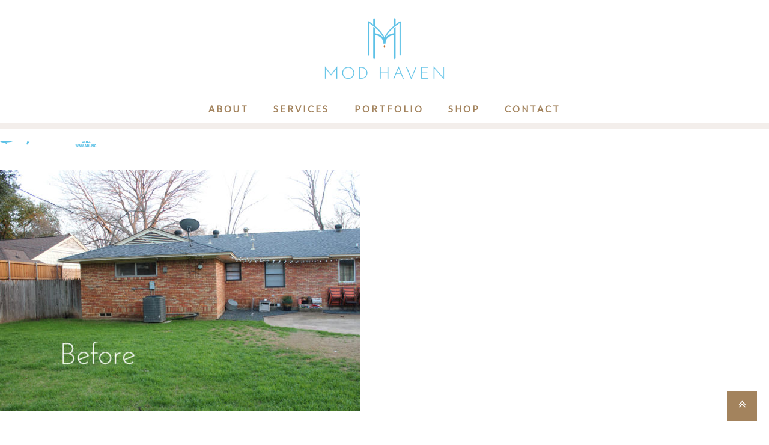

--- FILE ---
content_type: text/html; charset=UTF-8
request_url: https://modhaven.com/outdoor-living-backyard-makeover/before-1/
body_size: 11956
content:
<!DOCTYPE html>
<html lang="en-US">
<head >
<meta charset="UTF-8" />
<meta name="viewport" content="width=device-width, initial-scale=1" />
<meta name='robots' content='index, follow, max-image-preview:large, max-snippet:-1, max-video-preview:-1' />

	<!-- This site is optimized with the Yoast SEO plugin v26.8 - https://yoast.com/product/yoast-seo-wordpress/ -->
	<title>Before-1 - Mod Haven</title>
	<link rel="canonical" href="https://modhaven.com/outdoor-living-backyard-makeover/before-1/" />
	<meta property="og:locale" content="en_US" />
	<meta property="og:type" content="article" />
	<meta property="og:title" content="Before-1 - Mod Haven" />
	<meta property="og:url" content="https://modhaven.com/outdoor-living-backyard-makeover/before-1/" />
	<meta property="og:site_name" content="Mod Haven" />
	<meta property="og:image" content="https://modhaven.com/outdoor-living-backyard-makeover/before-1" />
	<meta property="og:image:width" content="1000" />
	<meta property="og:image:height" content="667" />
	<meta property="og:image:type" content="image/jpeg" />
	<meta name="twitter:card" content="summary_large_image" />
	<script type="application/ld+json" class="yoast-schema-graph">{"@context":"https://schema.org","@graph":[{"@type":"WebPage","@id":"https://modhaven.com/outdoor-living-backyard-makeover/before-1/","url":"https://modhaven.com/outdoor-living-backyard-makeover/before-1/","name":"Before-1 - Mod Haven","isPartOf":{"@id":"https://modhaven.com/#website"},"primaryImageOfPage":{"@id":"https://modhaven.com/outdoor-living-backyard-makeover/before-1/#primaryimage"},"image":{"@id":"https://modhaven.com/outdoor-living-backyard-makeover/before-1/#primaryimage"},"thumbnailUrl":"https://modhaven.com/wp-content/uploads/2020/02/Before-1.jpg","datePublished":"2020-02-22T18:50:35+00:00","breadcrumb":{"@id":"https://modhaven.com/outdoor-living-backyard-makeover/before-1/#breadcrumb"},"inLanguage":"en-US","potentialAction":[{"@type":"ReadAction","target":["https://modhaven.com/outdoor-living-backyard-makeover/before-1/"]}]},{"@type":"ImageObject","inLanguage":"en-US","@id":"https://modhaven.com/outdoor-living-backyard-makeover/before-1/#primaryimage","url":"https://modhaven.com/wp-content/uploads/2020/02/Before-1.jpg","contentUrl":"https://modhaven.com/wp-content/uploads/2020/02/Before-1.jpg","width":1000,"height":667},{"@type":"BreadcrumbList","@id":"https://modhaven.com/outdoor-living-backyard-makeover/before-1/#breadcrumb","itemListElement":[{"@type":"ListItem","position":1,"name":"Home","item":"https://modhaven.com/"},{"@type":"ListItem","position":2,"name":"Outdoor Living Backyard Makeover","item":"https://modhaven.com/outdoor-living-backyard-makeover/"},{"@type":"ListItem","position":3,"name":"Before-1"}]},{"@type":"WebSite","@id":"https://modhaven.com/#website","url":"https://modhaven.com/","name":"Mod Haven","description":"Default Wordpress","potentialAction":[{"@type":"SearchAction","target":{"@type":"EntryPoint","urlTemplate":"https://modhaven.com/?s={search_term_string}"},"query-input":{"@type":"PropertyValueSpecification","valueRequired":true,"valueName":"search_term_string"}}],"inLanguage":"en-US"}]}</script>
	<!-- / Yoast SEO plugin. -->


<link rel="alternate" type="application/rss+xml" title="Mod Haven &raquo; Feed" href="https://modhaven.com/feed/" />
<link rel="alternate" title="oEmbed (JSON)" type="application/json+oembed" href="https://modhaven.com/wp-json/oembed/1.0/embed?url=https%3A%2F%2Fmodhaven.com%2Foutdoor-living-backyard-makeover%2Fbefore-1%2F" />
<link rel="alternate" title="oEmbed (XML)" type="text/xml+oembed" href="https://modhaven.com/wp-json/oembed/1.0/embed?url=https%3A%2F%2Fmodhaven.com%2Foutdoor-living-backyard-makeover%2Fbefore-1%2F&#038;format=xml" />
<style id='wp-img-auto-sizes-contain-inline-css' type='text/css'>
img:is([sizes=auto i],[sizes^="auto," i]){contain-intrinsic-size:3000px 1500px}
/*# sourceURL=wp-img-auto-sizes-contain-inline-css */
</style>
<link rel='stylesheet' id='sbi_styles-css' href='https://modhaven.com/wp-content/plugins/instagram-feed/css/sbi-styles.min.css?ver=6.10.0' type='text/css' media='all' />
<link rel='stylesheet' id='genisis-child-theme-css' href='https://modhaven.com/wp-content/themes/doodledog/style.css?ver=1.0.0' type='text/css' media='all' />
<style id='wp-emoji-styles-inline-css' type='text/css'>

	img.wp-smiley, img.emoji {
		display: inline !important;
		border: none !important;
		box-shadow: none !important;
		height: 1em !important;
		width: 1em !important;
		margin: 0 0.07em !important;
		vertical-align: -0.1em !important;
		background: none !important;
		padding: 0 !important;
	}
/*# sourceURL=wp-emoji-styles-inline-css */
</style>
<style id='wp-block-library-inline-css' type='text/css'>
:root{--wp-block-synced-color:#7a00df;--wp-block-synced-color--rgb:122,0,223;--wp-bound-block-color:var(--wp-block-synced-color);--wp-editor-canvas-background:#ddd;--wp-admin-theme-color:#007cba;--wp-admin-theme-color--rgb:0,124,186;--wp-admin-theme-color-darker-10:#006ba1;--wp-admin-theme-color-darker-10--rgb:0,107,160.5;--wp-admin-theme-color-darker-20:#005a87;--wp-admin-theme-color-darker-20--rgb:0,90,135;--wp-admin-border-width-focus:2px}@media (min-resolution:192dpi){:root{--wp-admin-border-width-focus:1.5px}}.wp-element-button{cursor:pointer}:root .has-very-light-gray-background-color{background-color:#eee}:root .has-very-dark-gray-background-color{background-color:#313131}:root .has-very-light-gray-color{color:#eee}:root .has-very-dark-gray-color{color:#313131}:root .has-vivid-green-cyan-to-vivid-cyan-blue-gradient-background{background:linear-gradient(135deg,#00d084,#0693e3)}:root .has-purple-crush-gradient-background{background:linear-gradient(135deg,#34e2e4,#4721fb 50%,#ab1dfe)}:root .has-hazy-dawn-gradient-background{background:linear-gradient(135deg,#faaca8,#dad0ec)}:root .has-subdued-olive-gradient-background{background:linear-gradient(135deg,#fafae1,#67a671)}:root .has-atomic-cream-gradient-background{background:linear-gradient(135deg,#fdd79a,#004a59)}:root .has-nightshade-gradient-background{background:linear-gradient(135deg,#330968,#31cdcf)}:root .has-midnight-gradient-background{background:linear-gradient(135deg,#020381,#2874fc)}:root{--wp--preset--font-size--normal:16px;--wp--preset--font-size--huge:42px}.has-regular-font-size{font-size:1em}.has-larger-font-size{font-size:2.625em}.has-normal-font-size{font-size:var(--wp--preset--font-size--normal)}.has-huge-font-size{font-size:var(--wp--preset--font-size--huge)}.has-text-align-center{text-align:center}.has-text-align-left{text-align:left}.has-text-align-right{text-align:right}.has-fit-text{white-space:nowrap!important}#end-resizable-editor-section{display:none}.aligncenter{clear:both}.items-justified-left{justify-content:flex-start}.items-justified-center{justify-content:center}.items-justified-right{justify-content:flex-end}.items-justified-space-between{justify-content:space-between}.screen-reader-text{border:0;clip-path:inset(50%);height:1px;margin:-1px;overflow:hidden;padding:0;position:absolute;width:1px;word-wrap:normal!important}.screen-reader-text:focus{background-color:#ddd;clip-path:none;color:#444;display:block;font-size:1em;height:auto;left:5px;line-height:normal;padding:15px 23px 14px;text-decoration:none;top:5px;width:auto;z-index:100000}html :where(.has-border-color){border-style:solid}html :where([style*=border-top-color]){border-top-style:solid}html :where([style*=border-right-color]){border-right-style:solid}html :where([style*=border-bottom-color]){border-bottom-style:solid}html :where([style*=border-left-color]){border-left-style:solid}html :where([style*=border-width]){border-style:solid}html :where([style*=border-top-width]){border-top-style:solid}html :where([style*=border-right-width]){border-right-style:solid}html :where([style*=border-bottom-width]){border-bottom-style:solid}html :where([style*=border-left-width]){border-left-style:solid}html :where(img[class*=wp-image-]){height:auto;max-width:100%}:where(figure){margin:0 0 1em}html :where(.is-position-sticky){--wp-admin--admin-bar--position-offset:var(--wp-admin--admin-bar--height,0px)}@media screen and (max-width:600px){html :where(.is-position-sticky){--wp-admin--admin-bar--position-offset:0px}}

/*# sourceURL=wp-block-library-inline-css */
</style><link rel='stylesheet' id='wc-blocks-style-css' href='https://modhaven.com/wp-content/plugins/woocommerce/assets/client/blocks/wc-blocks.css?ver=wc-10.4.3' type='text/css' media='all' />
<style id='global-styles-inline-css' type='text/css'>
:root{--wp--preset--aspect-ratio--square: 1;--wp--preset--aspect-ratio--4-3: 4/3;--wp--preset--aspect-ratio--3-4: 3/4;--wp--preset--aspect-ratio--3-2: 3/2;--wp--preset--aspect-ratio--2-3: 2/3;--wp--preset--aspect-ratio--16-9: 16/9;--wp--preset--aspect-ratio--9-16: 9/16;--wp--preset--color--black: #000000;--wp--preset--color--cyan-bluish-gray: #abb8c3;--wp--preset--color--white: #ffffff;--wp--preset--color--pale-pink: #f78da7;--wp--preset--color--vivid-red: #cf2e2e;--wp--preset--color--luminous-vivid-orange: #ff6900;--wp--preset--color--luminous-vivid-amber: #fcb900;--wp--preset--color--light-green-cyan: #7bdcb5;--wp--preset--color--vivid-green-cyan: #00d084;--wp--preset--color--pale-cyan-blue: #8ed1fc;--wp--preset--color--vivid-cyan-blue: #0693e3;--wp--preset--color--vivid-purple: #9b51e0;--wp--preset--gradient--vivid-cyan-blue-to-vivid-purple: linear-gradient(135deg,rgb(6,147,227) 0%,rgb(155,81,224) 100%);--wp--preset--gradient--light-green-cyan-to-vivid-green-cyan: linear-gradient(135deg,rgb(122,220,180) 0%,rgb(0,208,130) 100%);--wp--preset--gradient--luminous-vivid-amber-to-luminous-vivid-orange: linear-gradient(135deg,rgb(252,185,0) 0%,rgb(255,105,0) 100%);--wp--preset--gradient--luminous-vivid-orange-to-vivid-red: linear-gradient(135deg,rgb(255,105,0) 0%,rgb(207,46,46) 100%);--wp--preset--gradient--very-light-gray-to-cyan-bluish-gray: linear-gradient(135deg,rgb(238,238,238) 0%,rgb(169,184,195) 100%);--wp--preset--gradient--cool-to-warm-spectrum: linear-gradient(135deg,rgb(74,234,220) 0%,rgb(151,120,209) 20%,rgb(207,42,186) 40%,rgb(238,44,130) 60%,rgb(251,105,98) 80%,rgb(254,248,76) 100%);--wp--preset--gradient--blush-light-purple: linear-gradient(135deg,rgb(255,206,236) 0%,rgb(152,150,240) 100%);--wp--preset--gradient--blush-bordeaux: linear-gradient(135deg,rgb(254,205,165) 0%,rgb(254,45,45) 50%,rgb(107,0,62) 100%);--wp--preset--gradient--luminous-dusk: linear-gradient(135deg,rgb(255,203,112) 0%,rgb(199,81,192) 50%,rgb(65,88,208) 100%);--wp--preset--gradient--pale-ocean: linear-gradient(135deg,rgb(255,245,203) 0%,rgb(182,227,212) 50%,rgb(51,167,181) 100%);--wp--preset--gradient--electric-grass: linear-gradient(135deg,rgb(202,248,128) 0%,rgb(113,206,126) 100%);--wp--preset--gradient--midnight: linear-gradient(135deg,rgb(2,3,129) 0%,rgb(40,116,252) 100%);--wp--preset--font-size--small: 13px;--wp--preset--font-size--medium: 20px;--wp--preset--font-size--large: 36px;--wp--preset--font-size--x-large: 42px;--wp--preset--spacing--20: 0.44rem;--wp--preset--spacing--30: 0.67rem;--wp--preset--spacing--40: 1rem;--wp--preset--spacing--50: 1.5rem;--wp--preset--spacing--60: 2.25rem;--wp--preset--spacing--70: 3.38rem;--wp--preset--spacing--80: 5.06rem;--wp--preset--shadow--natural: 6px 6px 9px rgba(0, 0, 0, 0.2);--wp--preset--shadow--deep: 12px 12px 50px rgba(0, 0, 0, 0.4);--wp--preset--shadow--sharp: 6px 6px 0px rgba(0, 0, 0, 0.2);--wp--preset--shadow--outlined: 6px 6px 0px -3px rgb(255, 255, 255), 6px 6px rgb(0, 0, 0);--wp--preset--shadow--crisp: 6px 6px 0px rgb(0, 0, 0);}:where(.is-layout-flex){gap: 0.5em;}:where(.is-layout-grid){gap: 0.5em;}body .is-layout-flex{display: flex;}.is-layout-flex{flex-wrap: wrap;align-items: center;}.is-layout-flex > :is(*, div){margin: 0;}body .is-layout-grid{display: grid;}.is-layout-grid > :is(*, div){margin: 0;}:where(.wp-block-columns.is-layout-flex){gap: 2em;}:where(.wp-block-columns.is-layout-grid){gap: 2em;}:where(.wp-block-post-template.is-layout-flex){gap: 1.25em;}:where(.wp-block-post-template.is-layout-grid){gap: 1.25em;}.has-black-color{color: var(--wp--preset--color--black) !important;}.has-cyan-bluish-gray-color{color: var(--wp--preset--color--cyan-bluish-gray) !important;}.has-white-color{color: var(--wp--preset--color--white) !important;}.has-pale-pink-color{color: var(--wp--preset--color--pale-pink) !important;}.has-vivid-red-color{color: var(--wp--preset--color--vivid-red) !important;}.has-luminous-vivid-orange-color{color: var(--wp--preset--color--luminous-vivid-orange) !important;}.has-luminous-vivid-amber-color{color: var(--wp--preset--color--luminous-vivid-amber) !important;}.has-light-green-cyan-color{color: var(--wp--preset--color--light-green-cyan) !important;}.has-vivid-green-cyan-color{color: var(--wp--preset--color--vivid-green-cyan) !important;}.has-pale-cyan-blue-color{color: var(--wp--preset--color--pale-cyan-blue) !important;}.has-vivid-cyan-blue-color{color: var(--wp--preset--color--vivid-cyan-blue) !important;}.has-vivid-purple-color{color: var(--wp--preset--color--vivid-purple) !important;}.has-black-background-color{background-color: var(--wp--preset--color--black) !important;}.has-cyan-bluish-gray-background-color{background-color: var(--wp--preset--color--cyan-bluish-gray) !important;}.has-white-background-color{background-color: var(--wp--preset--color--white) !important;}.has-pale-pink-background-color{background-color: var(--wp--preset--color--pale-pink) !important;}.has-vivid-red-background-color{background-color: var(--wp--preset--color--vivid-red) !important;}.has-luminous-vivid-orange-background-color{background-color: var(--wp--preset--color--luminous-vivid-orange) !important;}.has-luminous-vivid-amber-background-color{background-color: var(--wp--preset--color--luminous-vivid-amber) !important;}.has-light-green-cyan-background-color{background-color: var(--wp--preset--color--light-green-cyan) !important;}.has-vivid-green-cyan-background-color{background-color: var(--wp--preset--color--vivid-green-cyan) !important;}.has-pale-cyan-blue-background-color{background-color: var(--wp--preset--color--pale-cyan-blue) !important;}.has-vivid-cyan-blue-background-color{background-color: var(--wp--preset--color--vivid-cyan-blue) !important;}.has-vivid-purple-background-color{background-color: var(--wp--preset--color--vivid-purple) !important;}.has-black-border-color{border-color: var(--wp--preset--color--black) !important;}.has-cyan-bluish-gray-border-color{border-color: var(--wp--preset--color--cyan-bluish-gray) !important;}.has-white-border-color{border-color: var(--wp--preset--color--white) !important;}.has-pale-pink-border-color{border-color: var(--wp--preset--color--pale-pink) !important;}.has-vivid-red-border-color{border-color: var(--wp--preset--color--vivid-red) !important;}.has-luminous-vivid-orange-border-color{border-color: var(--wp--preset--color--luminous-vivid-orange) !important;}.has-luminous-vivid-amber-border-color{border-color: var(--wp--preset--color--luminous-vivid-amber) !important;}.has-light-green-cyan-border-color{border-color: var(--wp--preset--color--light-green-cyan) !important;}.has-vivid-green-cyan-border-color{border-color: var(--wp--preset--color--vivid-green-cyan) !important;}.has-pale-cyan-blue-border-color{border-color: var(--wp--preset--color--pale-cyan-blue) !important;}.has-vivid-cyan-blue-border-color{border-color: var(--wp--preset--color--vivid-cyan-blue) !important;}.has-vivid-purple-border-color{border-color: var(--wp--preset--color--vivid-purple) !important;}.has-vivid-cyan-blue-to-vivid-purple-gradient-background{background: var(--wp--preset--gradient--vivid-cyan-blue-to-vivid-purple) !important;}.has-light-green-cyan-to-vivid-green-cyan-gradient-background{background: var(--wp--preset--gradient--light-green-cyan-to-vivid-green-cyan) !important;}.has-luminous-vivid-amber-to-luminous-vivid-orange-gradient-background{background: var(--wp--preset--gradient--luminous-vivid-amber-to-luminous-vivid-orange) !important;}.has-luminous-vivid-orange-to-vivid-red-gradient-background{background: var(--wp--preset--gradient--luminous-vivid-orange-to-vivid-red) !important;}.has-very-light-gray-to-cyan-bluish-gray-gradient-background{background: var(--wp--preset--gradient--very-light-gray-to-cyan-bluish-gray) !important;}.has-cool-to-warm-spectrum-gradient-background{background: var(--wp--preset--gradient--cool-to-warm-spectrum) !important;}.has-blush-light-purple-gradient-background{background: var(--wp--preset--gradient--blush-light-purple) !important;}.has-blush-bordeaux-gradient-background{background: var(--wp--preset--gradient--blush-bordeaux) !important;}.has-luminous-dusk-gradient-background{background: var(--wp--preset--gradient--luminous-dusk) !important;}.has-pale-ocean-gradient-background{background: var(--wp--preset--gradient--pale-ocean) !important;}.has-electric-grass-gradient-background{background: var(--wp--preset--gradient--electric-grass) !important;}.has-midnight-gradient-background{background: var(--wp--preset--gradient--midnight) !important;}.has-small-font-size{font-size: var(--wp--preset--font-size--small) !important;}.has-medium-font-size{font-size: var(--wp--preset--font-size--medium) !important;}.has-large-font-size{font-size: var(--wp--preset--font-size--large) !important;}.has-x-large-font-size{font-size: var(--wp--preset--font-size--x-large) !important;}
/*# sourceURL=global-styles-inline-css */
</style>

<style id='classic-theme-styles-inline-css' type='text/css'>
/*! This file is auto-generated */
.wp-block-button__link{color:#fff;background-color:#32373c;border-radius:9999px;box-shadow:none;text-decoration:none;padding:calc(.667em + 2px) calc(1.333em + 2px);font-size:1.125em}.wp-block-file__button{background:#32373c;color:#fff;text-decoration:none}
/*# sourceURL=/wp-includes/css/classic-themes.min.css */
</style>
<link rel='stylesheet' id='contact-form-7-css' href='https://modhaven.com/wp-content/plugins/contact-form-7/includes/css/styles.css?ver=6.1.4' type='text/css' media='all' />
<link rel='stylesheet' id='jpibfi-style-css' href='https://modhaven.com/wp-content/plugins/jquery-pin-it-button-for-images/css/client.css?ver=3.0.6' type='text/css' media='all' />
<link rel='stylesheet' id='woocommerce-layout-css' href='https://modhaven.com/wp-content/plugins/woocommerce/assets/css/woocommerce-layout.css?ver=10.4.3' type='text/css' media='all' />
<link rel='stylesheet' id='woocommerce-smallscreen-css' href='https://modhaven.com/wp-content/plugins/woocommerce/assets/css/woocommerce-smallscreen.css?ver=10.4.3' type='text/css' media='only screen and (max-width: 768px)' />
<link rel='stylesheet' id='woocommerce-general-css' href='https://modhaven.com/wp-content/plugins/woocommerce/assets/css/woocommerce.css?ver=10.4.3' type='text/css' media='all' />
<style id='woocommerce-inline-inline-css' type='text/css'>
.woocommerce form .form-row .required { visibility: visible; }
/*# sourceURL=woocommerce-inline-inline-css */
</style>
<link rel='stylesheet' id='parent-theme-css-css' href='https://modhaven.com/wp-content/themes/genesis/style.css?ver=b88dcd2eca7b4901d10e2e84c8b123f5' type='text/css' media='all' />
<link rel='stylesheet' id='filtercss-css' href='https://modhaven.com/wp-content/themes/doodledog/css/layout.css?ver=b88dcd2eca7b4901d10e2e84c8b123f5' type='text/css' media='all' />
<link rel='stylesheet' id='owlcss-css' href='https://modhaven.com/wp-content/themes/doodledog/css/owl.carousel.css?ver=b88dcd2eca7b4901d10e2e84c8b123f5' type='text/css' media='all' />
<link rel='stylesheet' id='font-awesome-css' href='https://modhaven.com/wp-content/themes/doodledog/fonts/font-awesome/css/font-awesome.min.css?ver=b88dcd2eca7b4901d10e2e84c8b123f5' type='text/css' media='all' />
<link rel='stylesheet' id='responsive-css' href='https://modhaven.com/wp-content/themes/doodledog/css/responsive.css?ver=b88dcd2eca7b4901d10e2e84c8b123f5' type='text/css' media='all' />
<link rel='stylesheet' id='msl-main-css' href='https://modhaven.com/wp-content/plugins/master-slider/public/assets/css/masterslider.main.css?ver=3.11.0' type='text/css' media='all' />
<link rel='stylesheet' id='msl-custom-css' href='https://modhaven.com/wp-content/uploads/master-slider/custom.css?ver=2.5' type='text/css' media='all' />
<script type="text/javascript" src="https://modhaven.com/wp-includes/js/jquery/jquery.min.js?ver=3.7.1" id="jquery-core-js"></script>
<script type="text/javascript" src="https://modhaven.com/wp-includes/js/jquery/jquery-migrate.min.js?ver=3.4.1" id="jquery-migrate-js"></script>
<script type="text/javascript" src="https://modhaven.com/wp-content/plugins/woocommerce/assets/js/jquery-blockui/jquery.blockUI.min.js?ver=2.7.0-wc.10.4.3" id="wc-jquery-blockui-js" defer="defer" data-wp-strategy="defer"></script>
<script type="text/javascript" id="wc-add-to-cart-js-extra">
/* <![CDATA[ */
var wc_add_to_cart_params = {"ajax_url":"/wp-admin/admin-ajax.php","wc_ajax_url":"/?wc-ajax=%%endpoint%%","i18n_view_cart":"View cart","cart_url":"https://modhaven.com/cart/","is_cart":"","cart_redirect_after_add":"no"};
//# sourceURL=wc-add-to-cart-js-extra
/* ]]> */
</script>
<script type="text/javascript" src="https://modhaven.com/wp-content/plugins/woocommerce/assets/js/frontend/add-to-cart.min.js?ver=10.4.3" id="wc-add-to-cart-js" defer="defer" data-wp-strategy="defer"></script>
<script type="text/javascript" src="https://modhaven.com/wp-content/plugins/woocommerce/assets/js/js-cookie/js.cookie.min.js?ver=2.1.4-wc.10.4.3" id="wc-js-cookie-js" defer="defer" data-wp-strategy="defer"></script>
<script type="text/javascript" id="woocommerce-js-extra">
/* <![CDATA[ */
var woocommerce_params = {"ajax_url":"/wp-admin/admin-ajax.php","wc_ajax_url":"/?wc-ajax=%%endpoint%%","i18n_password_show":"Show password","i18n_password_hide":"Hide password"};
//# sourceURL=woocommerce-js-extra
/* ]]> */
</script>
<script type="text/javascript" src="https://modhaven.com/wp-content/plugins/woocommerce/assets/js/frontend/woocommerce.min.js?ver=10.4.3" id="woocommerce-js" defer="defer" data-wp-strategy="defer"></script>
<script type="text/javascript" src="https://modhaven.com/wp-content/themes/doodledog/js/jquery.mixitup.min.js?ver=b88dcd2eca7b4901d10e2e84c8b123f5" id="filter-js"></script>
<script type="text/javascript" src="https://modhaven.com/wp-content/themes/doodledog/js/owl.carousel.js?ver=b88dcd2eca7b4901d10e2e84c8b123f5" id="owlScroll-js"></script>
<script type="text/javascript" src="https://modhaven.com/wp-content/themes/doodledog/js/doodledog.js?ver=b88dcd2eca7b4901d10e2e84c8b123f5" id="doodlegogjs-js"></script>
<link rel="https://api.w.org/" href="https://modhaven.com/wp-json/" /><link rel="alternate" title="JSON" type="application/json" href="https://modhaven.com/wp-json/wp/v2/media/755" /><link rel="EditURI" type="application/rsd+xml" title="RSD" href="https://modhaven.com/xmlrpc.php?rsd" />

<link rel='shortlink' href='https://modhaven.com/?p=755' />
<!-- start Simple Custom CSS and JS -->
<!-- Add HTML code to the header or the footer.

<!-- Google tag (gtag.js) --> <script async src="https://www.googletagmanager.com/gtag/js?id=G-F9K3QQ93RN"></script>
<script> window.dataLayer = window.dataLayer || []; function gtag(){dataLayer.push(arguments);} gtag('js', new Date()); gtag('config', 'G-F9K3QQ93RN'); </script>
 

For example, you can use the following code for loading the jQuery library from Google CDN:
<script src="https://ajax.googleapis.com/ajax/libs/jquery/3.7.1/jquery.min.js"></script>

or the following one for loading the Bootstrap library from jsDelivr:
<!-- <link rel="stylesheet" href="https://cdn.jsdelivr.net/npm/bootstrap@5.3.3/dist/css/bootstrap.min.css" integrity="sha384-QWTKZyjpPEjISv5WaRU9OFeRpok6YctnYmDr5pNlyT2bRjXh0JMhjY6hW+ALEwIH" crossorigin="anonymous"> -->

-- End of the comment --> 

<!-- end Simple Custom CSS and JS -->
<style type="text/css">
	a.pinit-button.custom span {
		}

	.pinit-hover {
		opacity: 1 !important;
		filter: alpha(opacity=100) !important;
	}
	a.pinit-button {
	border-bottom: 0 !important;
	box-shadow: none !important;
	margin-bottom: 0 !important;
}
a.pinit-button::after {
    display: none;
}</style>
		<script>var ms_grabbing_curosr = 'https://modhaven.com/wp-content/plugins/master-slider/public/assets/css/common/grabbing.cur', ms_grab_curosr = 'https://modhaven.com/wp-content/plugins/master-slider/public/assets/css/common/grab.cur';</script>
<meta name="generator" content="MasterSlider 3.11.0 - Responsive Touch Image Slider | avt.li/msf" />
<link rel="pingback" href="https://modhaven.com/xmlrpc.php" />
	<noscript><style>.woocommerce-product-gallery{ opacity: 1 !important; }</style></noscript>
	<link rel="icon" href="https://modhaven.com/wp-content/uploads/2019/08/favicon-1.png" sizes="32x32" />
<link rel="icon" href="https://modhaven.com/wp-content/uploads/2019/08/favicon-1.png" sizes="192x192" />
<link rel="apple-touch-icon" href="https://modhaven.com/wp-content/uploads/2019/08/favicon-1.png" />
<meta name="msapplication-TileImage" content="https://modhaven.com/wp-content/uploads/2019/08/favicon-1.png" />
		<style type="text/css" id="wp-custom-css">
			body {
	margin-top: -16px;
	font-size: 14px;
}

.button {
	text-transform: uppercase;
	border: 1px solid;
	padding: 10px 25px;
	letter-spacing: .125em;
}

.site-header {
	position: fixed;
  top: 0;
  width: 100%;
	background-color: white;
	z-index: 1000;
}

.site-header img {
	transition: .25s;
	width: 200px;
}
.header-scrolled .mysite-logo {
	margin-top: 5px;
	margin-bottom: 0;
}
.header-scrolled img {
	width: 125px;
}

.site-header .maindiv {
	max-width: 100%;
}
.mysite-nav ul li {
	padding-right: 3%;
	margin-bottom: 16px;
}

.site-container {
	margin-top: 200px;
}
.home .site-container {
	margin-top: 235px;
}

.page-template-about-template .aboutfirstsec .twodiv:nth-child(1) {
	display: none;
}
.page-template-about-template .aboutfirstsec .twodiv:nth-child(2) {
	width: 100%;
}
.projectsecone .twodiv .wrap img {
    width: 100%;
    float: left;
    margin-bottom: 30px;
    max-height: 310px;
    overflow: hidden;
		height: auto;
}

.category .entry-content p img {
	width: initial;
	float: none;
}

.archive-no-results .entry p {
	display: none;
}

.home .banner-wrap img {
	max-height: 600px !important; 
	object-fit: cover;
}

h1 {
	line-height: 40px;
}

.archive-title {
	text-align: center;
}
/* Services Page */

.services-page .site-container {
	margin-top: 225px;
}

.services-hero::before {
    content: "";
    background: rgba(193, 104, 40, 0.6);
    width: 100%;
    height: 100%;
    position: absolute;
    top: 0;
	z-index: 10;
}
.services-hero {
	position: relative;
	background-position: center !important;
	background-size: cover !important;
	background-repeat: no-repeat;
}
.services-hero .maindiv {
	padding: 255px 0;
	text-align: center;
	position: relative;
	z-index: 100;
}

.services-hero h2.scripted {
    color: #fff;
    font-size: 59px;
}
.services-page .aboutfirstsec .twodiv {
	width: 100% !important;
	text-align: center;
}



.services-page .aboutfirstsec .twodiv {
	float: none;
	display: inline-block;
	width: 49.75%;
	vertical-align: middle;
}

.services-page .scripted {
	font-size: 45px;
  color: #5cc1e6;
  font-weight: 400;
	    font-family: 'notera_personal_use_onlyRg';
}

.service-trio-wrap {
	width: 100%;
	height: 325px;
  display:flex;
}
.service-trio {
	width: calc(100% / 3);
	height: 100%;
	padding: 1%;
	text-align: center;
	position: relative;
}
.service-trio img {
	width: 100%;
	height: 100%;
	object-fit: cover;
}
.service-trio:after {
	content: "";
	position: absolute;
	top: 50%;
	left: 50%;
	transform: translate(-50%, -50%);
	width: 94%;
	height: 94%;
	background: rgba(255, 255, 255, .8);
	z-index: 100;
	opacity: 0;
	transition: .5s;
}
.service-trio span {
	position: absolute;
	bottom: 25px;
	left: 50%;
	transform: translateX(-50%);
	display: block;
	font-size: 40px;
  color: #5cc1e6;
  font-weight: 400;
	font-family: 'notera_personal_use_onlyRg';
	width: 90%;
	line-height: 40px;
	z-index: 200;
	opacity: 0;
	transition: .5s;
}
.service-trio:hover span,
.service-trio:hover:after {
	opacity: 1;
}

.service-item .aboutsceondsec {
	width: 50%;
	padding: 0 25px;
}
.service-item h3.scripted {
	font-size: 18px;
  line-height: 34px;
  letter-spacing: 4px;
	font-family: 'Lato', sans-serif;
	text-transform: uppercase;
	font-weight: 600;
}
.service-item .service-image {
	float: left;
	width: 50%;
}
.service-item:nth-child(even) .service-image {
	float: right !important;
}
.service-item .service-image img {
	width: 100%;
	height: 500px;
	object-fit: cover;
}

.services-page .maindiv ul li {
	list-style-type: disc;
	list-style-position: inside;
	padding-left: 26px;
}
.services-page .maindiv ul li ul li {
	padding-left: 13px;
	list-style-type: circle;
}

@media only screen and (max-width : 768px) {
	.service-trio-wrap {
		display: block;
		height: auto;
	}
	.service-trio {
		width: 100%;
	}
	
	.service-item .service-image,
	.service-item:nth-child(even) .service-image,
	.service-item .aboutsceondsec{
		float: none !important;
		width: 100%;		
	}
}
/*****************/







.home .owl-stage-outer {
	height: 40vh !important;
}


/*** SHOP PAGE ***/
.woocommerce-shop .site-inner {
	max-width: 1100px;
	margin: 0 auto;
	
}


#gallery-1 img {
	border: none !important;	
}


/*** ACCORDION ***/
.accordion-title {
	background-color: transparent !important;
	border-radius: 0 !imporotant;
	border-color: #a3835d !important;
	    font-size: 18px;
    line-height: 34px;
    letter-spacing: 4px;
    font-family: 'Lato', sans-serif;
    text-transform: uppercase;
    font-weight: 600;
	color: #5cc1e6 !important;
}

.accordion-content li,
.accordion-content ul li ul li {
	list-style-type: none !important;
	position: relative;
	
}
.accordion-content li:before {
        content: "";
        position: absolute;
        top: 8px;
				left: 10px;
        width: 5px;
        height: 5px;
        background: #c16824;
        transform: rotate(45deg);
}
.accordion-content ul li ul li:before {
	left: -2px;
}

.testi-slider {
	margin-bottom: 50px;
}
.projectsecone .social .inner{
	width: 325px !important;
}
#gallery-1 .gallery-item dt a img {
	aspect-ratio: 1 / 1 !important; 
	width: 100% !important;
	height: auto !important; 
	object-fit: cover;
}
#gallery-1 .gallery-item dt {
	padding: 25px 25px 0;
}
.services-page .maindiv ul li {
	letter-spacing: 1px;
	padding: 3px 0:
}

.wp-caption-text,
.jp-carousel-photo-info {
	display: none;
}

.service-items {
	width: 100%;
	max-width: 1280px;
	margin: 0 auto;
}
.service-item {
	width: 33%;
	display: inline-block;
	vertical-align: middle;
	padding: 25px;
	text-align: center !important;
}
.service-item .service-image,
.service-item .aboutsceondsec{
	float: none !important;
	width: 100%;
}
.service-item:nth-child(even) .service-image{
	float: none !important;
}
.service-item .service-image img {
	object-fit: cover;
	height: auto;
	aspect-ratio: 1 / 1;
}
.accordion-item {
	text-align: left;
}
.accordion-item .accordion-title {
	text-align: center !important;
}
/* .accordion-item .accordion-title::after {
	position: relative; 
	right: 0;
} */


.contact-page .wpcf7-spinner {
	display: block;
}		</style>
		</head>
<body data-rsssl=1 class="attachment wp-singular attachment-template-default single single-attachment postid-755 attachmentid-755 attachment-jpeg wp-theme-genesis wp-child-theme-doodledog theme-genesis _masterslider _ms_version_3.11.0 woocommerce-no-js header-image header-full-width full-width-content genesis-breadcrumbs-hidden"><div class="site-container"><header class="site-header"><div class="wrap"><div id="title-area">
	<div class="maindiv">
	
		<div class="mysite-logo">
						<a href="https://modhaven.com"><img src="https://modhaven.com/wp-content/uploads/2019/08/logo.png" class="mysite-logo" /></a>
		</div>

		<div class="mysite-nav">
			<nav class="nav-primary" role="navigation" itemscope="itemscope" itemtype="http://schema.org/SiteNavigationElement">
				<div class="mysite-nav-wrap nav-primary">
					<div class="genesis-nav-menu"><ul id="menu-primary" class="menu"><li id="menu-item-23" class="menu-item menu-item-type-post_type menu-item-object-page menu-item-23"><a href="https://modhaven.com/about/">About</a></li>
<li id="menu-item-891" class="menu-item menu-item-type-post_type menu-item-object-page menu-item-891"><a href="https://modhaven.com/services/">Services</a></li>
<li id="menu-item-293" class="menu-item menu-item-type-post_type menu-item-object-page menu-item-293"><a href="https://modhaven.com/portfolio/">Portfolio</a></li>
<li id="menu-item-1056" class="menu-item menu-item-type-post_type menu-item-object-page menu-item-1056"><a href="https://modhaven.com/product/">Shop</a></li>
<li id="menu-item-21" class="menu-item menu-item-type-post_type menu-item-object-page menu-item-21"><a href="https://modhaven.com/contact/">Contact</a></li>
</ul></div>					</div>
			</nav>
					
		</div>
	</div>
</div>
</div></header><div class="site-inner"><div class="content-sidebar-wrap"><main class="content"><article class="post-755 attachment type-attachment status-inherit entry" aria-label="Before-1"><header class="entry-header"><h1 class="entry-title">Before-1</h1>
</header><div class="entry-content"><input class="jpibfi" type="hidden"><p class="attachment"><a href='https://modhaven.com/wp-content/uploads/2020/02/Before-1.jpg'><img decoding="async" width="600" height="400" src="https://modhaven.com/wp-content/uploads/2020/02/Before-1-600x400.jpg" class="attachment-medium size-medium" alt="" srcset="https://modhaven.com/wp-content/uploads/2020/02/Before-1-600x400.jpg 600w, https://modhaven.com/wp-content/uploads/2020/02/Before-1.jpg 1000w" sizes="(max-width: 600px) 100vw, 600px" data-jpibfi-post-excerpt="" data-jpibfi-post-url="https://modhaven.com/outdoor-living-backyard-makeover/before-1/" data-jpibfi-post-title="Before-1" data-jpibfi-src="https://modhaven.com/wp-content/uploads/2020/02/Before-1-600x400.jpg" ></a></p>
</div></article></main></div></div><footer class="site-footer"><div class="wrap">
<section class="homeinsta-wrap">
	<div class="maindiv">
		<div class="insta-wrap">
			<div class="homeinsta">		
				<div class="heading">
					<span class="left">Timeless, Inspired, Living</span>
					<div class="right"><span></span><a href="https://www.instagram.com/mod_haven/" target="_blank">@MODHAVEN</a></div>
				</div>
			
<div id="sb_instagram"  class="sbi sbi_mob_col_5 sbi_tab_col_5 sbi_col_5" style="padding-bottom: 10px; width: 100%;"	 data-feedid="sbi_#5"  data-res="auto" data-cols="5" data-colsmobile="5" data-colstablet="5" data-num="5" data-nummobile="" data-item-padding="5"	 data-shortcode-atts="{}"  data-postid="755" data-locatornonce="76ac4b7c7a" data-imageaspectratio="1:1" data-sbi-flags="favorLocal">
	
	<div id="sbi_images"  style="gap: 10px;">
			</div>

	<div id="sbi_load" >

	
	
</div>
		<span class="sbi_resized_image_data" data-feed-id="sbi_#5"
		  data-resized="[]">
	</span>
	</div>

			</div>
						<div class="social">
				<span><a href="https://www.facebook.com/Mod-Haven-329939674333700/?modal=admin_todo_tour" targer="_blank"><i class="fa fa-facebook-square" aria-hidden="true"></i></a></span>
				<span><a href="https://www.instagram.com/mod_haven/" targer="_blank"><i class="fa fa-instagram" aria-hidden="true"></i></a></span>
				<span><a href="https://www.pinterest.com/0fkl4z2885kmi3ne7obaexa6z6f05o/pins/" targer="_blank"><i class="fa fa-pinterest" aria-hidden="true"></i></a></span>
			</div>
		</div>
				
	</div>
</section>	
	<section class="footer1-wrap">
	<div class="maindiv">
		<div class="footer1">
			<img src="https://modhaven.com/wp-content/uploads/2019/08/f_logo.png" />
			<div class="foot-links">
				<p>
				CALL <a href="tel:214.417.4141">214.417.4141</a>    •   DALLAS, TEXAS    •   <a href="mailto:INFO@MODHAVEN.COM">INFO@MODHAVEN.COM</a></p>
				<p>
					 <a href="https://modhaven.com/privacy-policy/">PRIVACY POLICY</a>    •   <a href="https://www.instagram.com/mod_haven/">© MOD HAVEN</a>
				</p>
					
	<p><a target="_blank" href='https://doodledog.com/'>A DOODLE DOG CREATIVE WEBSITE</a></p>

			</div>
		</div>
	</div>

</section>	
	
	
	
<script type="text/javascript">
jQuery('.owl-carousel').owlCarousel({
  loop: true,
  margin: 10,
  nav: true,
  navText: [
    "<i class='fa fa-caret-left'></i>",
    "<i class='fa fa-caret-right'></i>"
  ],
  autoplay: true,
  autoplayHoverPause: true,
  responsive: {
    0: {
      items: 1
    },
    600: {
      items: 1
    },
    1000: {
      items: 1
    }
  }
});


</script>	
<script type="text/javascript">
	jQuery(function () {
		
		var filterList = {
		
			init: function () {
			
				// MixItUp plugin
				// http://mixitup.io
				jQuery('#portfoliolist').mixItUp({
  				selectors: {
    			  target: '.portfolio',
    			  filter: '.filter'	
    		  },
    		  load: {
      		  filter: 'all'  
      		}     
				});								
			
			}

		};
		
		// Run the show!
		filterList.init();
		
		
	});	
	</script>

	

	</div></footer></div><script type="speculationrules">
{"prefetch":[{"source":"document","where":{"and":[{"href_matches":"/*"},{"not":{"href_matches":["/wp-*.php","/wp-admin/*","/wp-content/uploads/*","/wp-content/*","/wp-content/plugins/*","/wp-content/themes/doodledog/*","/wp-content/themes/genesis/*","/*\\?(.+)"]}},{"not":{"selector_matches":"a[rel~=\"nofollow\"]"}},{"not":{"selector_matches":".no-prefetch, .no-prefetch a"}}]},"eagerness":"conservative"}]}
</script>
<div id='toTop'><i class='fa fa-angle-double-up' aria-hidden='true'></i></div><!-- Instagram Feed JS -->
<script type="text/javascript">
var sbiajaxurl = "https://modhaven.com/wp-admin/admin-ajax.php";
</script>
	<script type='text/javascript'>
		(function () {
			var c = document.body.className;
			c = c.replace(/woocommerce-no-js/, 'woocommerce-js');
			document.body.className = c;
		})();
	</script>
	<script type="text/javascript" src="https://modhaven.com/wp-includes/js/dist/hooks.min.js?ver=dd5603f07f9220ed27f1" id="wp-hooks-js"></script>
<script type="text/javascript" src="https://modhaven.com/wp-includes/js/dist/i18n.min.js?ver=c26c3dc7bed366793375" id="wp-i18n-js"></script>
<script type="text/javascript" id="wp-i18n-js-after">
/* <![CDATA[ */
wp.i18n.setLocaleData( { 'text direction\u0004ltr': [ 'ltr' ] } );
//# sourceURL=wp-i18n-js-after
/* ]]> */
</script>
<script type="text/javascript" src="https://modhaven.com/wp-content/plugins/contact-form-7/includes/swv/js/index.js?ver=6.1.4" id="swv-js"></script>
<script type="text/javascript" id="contact-form-7-js-before">
/* <![CDATA[ */
var wpcf7 = {
    "api": {
        "root": "https:\/\/modhaven.com\/wp-json\/",
        "namespace": "contact-form-7\/v1"
    },
    "cached": 1
};
//# sourceURL=contact-form-7-js-before
/* ]]> */
</script>
<script type="text/javascript" src="https://modhaven.com/wp-content/plugins/contact-form-7/includes/js/index.js?ver=6.1.4" id="contact-form-7-js"></script>
<script type="text/javascript" id="jpibfi-script-js-extra">
/* <![CDATA[ */
var jpibfi_options = {"hover":{"siteTitle":"Mod Haven","image_selector":".jpibfi_container img","disabled_classes":"nopin;wp-smiley","enabled_classes":"","min_image_height":225,"min_image_height_small":0,"min_image_width":225,"min_image_width_small":0,"show_on":"[single]","disable_on":"","show_button":"hover","button_margin_bottom":20,"button_margin_top":20,"button_margin_left":20,"button_margin_right":20,"button_position":"top-right","description_option":["post_title"],"transparency_value":0,"pin_image":"default","pin_image_button":"square","pin_image_icon":"circle","pin_image_size":"normal","custom_image_url":"","scale_pin_image":false,"pin_linked_url":true,"pinLinkedImages":false,"pinImageHeight":54,"pinImageWidth":54,"scroll_selector":"","support_srcset":false}};
//# sourceURL=jpibfi-script-js-extra
/* ]]> */
</script>
<script type="text/javascript" src="https://modhaven.com/wp-content/plugins/jquery-pin-it-button-for-images/js/jpibfi.client.js?ver=3.0.6" id="jpibfi-script-js"></script>
<script type="text/javascript" src="https://modhaven.com/wp-content/plugins/woocommerce/assets/js/sourcebuster/sourcebuster.min.js?ver=10.4.3" id="sourcebuster-js-js"></script>
<script type="text/javascript" id="wc-order-attribution-js-extra">
/* <![CDATA[ */
var wc_order_attribution = {"params":{"lifetime":1.0e-5,"session":30,"base64":false,"ajaxurl":"https://modhaven.com/wp-admin/admin-ajax.php","prefix":"wc_order_attribution_","allowTracking":true},"fields":{"source_type":"current.typ","referrer":"current_add.rf","utm_campaign":"current.cmp","utm_source":"current.src","utm_medium":"current.mdm","utm_content":"current.cnt","utm_id":"current.id","utm_term":"current.trm","utm_source_platform":"current.plt","utm_creative_format":"current.fmt","utm_marketing_tactic":"current.tct","session_entry":"current_add.ep","session_start_time":"current_add.fd","session_pages":"session.pgs","session_count":"udata.vst","user_agent":"udata.uag"}};
//# sourceURL=wc-order-attribution-js-extra
/* ]]> */
</script>
<script type="text/javascript" src="https://modhaven.com/wp-content/plugins/woocommerce/assets/js/frontend/order-attribution.min.js?ver=10.4.3" id="wc-order-attribution-js"></script>
<script type="text/javascript" id="sbi_scripts-js-extra">
/* <![CDATA[ */
var sb_instagram_js_options = {"font_method":"svg","resized_url":"https://modhaven.com/wp-content/uploads/sb-instagram-feed-images/","placeholder":"https://modhaven.com/wp-content/plugins/instagram-feed/img/placeholder.png","ajax_url":"https://modhaven.com/wp-admin/admin-ajax.php"};
//# sourceURL=sbi_scripts-js-extra
/* ]]> */
</script>
<script type="text/javascript" src="https://modhaven.com/wp-content/plugins/instagram-feed/js/sbi-scripts.min.js?ver=6.10.0" id="sbi_scripts-js"></script>
<script id="wp-emoji-settings" type="application/json">
{"baseUrl":"https://s.w.org/images/core/emoji/17.0.2/72x72/","ext":".png","svgUrl":"https://s.w.org/images/core/emoji/17.0.2/svg/","svgExt":".svg","source":{"concatemoji":"https://modhaven.com/wp-includes/js/wp-emoji-release.min.js?ver=b88dcd2eca7b4901d10e2e84c8b123f5"}}
</script>
<script type="module">
/* <![CDATA[ */
/*! This file is auto-generated */
const a=JSON.parse(document.getElementById("wp-emoji-settings").textContent),o=(window._wpemojiSettings=a,"wpEmojiSettingsSupports"),s=["flag","emoji"];function i(e){try{var t={supportTests:e,timestamp:(new Date).valueOf()};sessionStorage.setItem(o,JSON.stringify(t))}catch(e){}}function c(e,t,n){e.clearRect(0,0,e.canvas.width,e.canvas.height),e.fillText(t,0,0);t=new Uint32Array(e.getImageData(0,0,e.canvas.width,e.canvas.height).data);e.clearRect(0,0,e.canvas.width,e.canvas.height),e.fillText(n,0,0);const a=new Uint32Array(e.getImageData(0,0,e.canvas.width,e.canvas.height).data);return t.every((e,t)=>e===a[t])}function p(e,t){e.clearRect(0,0,e.canvas.width,e.canvas.height),e.fillText(t,0,0);var n=e.getImageData(16,16,1,1);for(let e=0;e<n.data.length;e++)if(0!==n.data[e])return!1;return!0}function u(e,t,n,a){switch(t){case"flag":return n(e,"\ud83c\udff3\ufe0f\u200d\u26a7\ufe0f","\ud83c\udff3\ufe0f\u200b\u26a7\ufe0f")?!1:!n(e,"\ud83c\udde8\ud83c\uddf6","\ud83c\udde8\u200b\ud83c\uddf6")&&!n(e,"\ud83c\udff4\udb40\udc67\udb40\udc62\udb40\udc65\udb40\udc6e\udb40\udc67\udb40\udc7f","\ud83c\udff4\u200b\udb40\udc67\u200b\udb40\udc62\u200b\udb40\udc65\u200b\udb40\udc6e\u200b\udb40\udc67\u200b\udb40\udc7f");case"emoji":return!a(e,"\ud83e\u1fac8")}return!1}function f(e,t,n,a){let r;const o=(r="undefined"!=typeof WorkerGlobalScope&&self instanceof WorkerGlobalScope?new OffscreenCanvas(300,150):document.createElement("canvas")).getContext("2d",{willReadFrequently:!0}),s=(o.textBaseline="top",o.font="600 32px Arial",{});return e.forEach(e=>{s[e]=t(o,e,n,a)}),s}function r(e){var t=document.createElement("script");t.src=e,t.defer=!0,document.head.appendChild(t)}a.supports={everything:!0,everythingExceptFlag:!0},new Promise(t=>{let n=function(){try{var e=JSON.parse(sessionStorage.getItem(o));if("object"==typeof e&&"number"==typeof e.timestamp&&(new Date).valueOf()<e.timestamp+604800&&"object"==typeof e.supportTests)return e.supportTests}catch(e){}return null}();if(!n){if("undefined"!=typeof Worker&&"undefined"!=typeof OffscreenCanvas&&"undefined"!=typeof URL&&URL.createObjectURL&&"undefined"!=typeof Blob)try{var e="postMessage("+f.toString()+"("+[JSON.stringify(s),u.toString(),c.toString(),p.toString()].join(",")+"));",a=new Blob([e],{type:"text/javascript"});const r=new Worker(URL.createObjectURL(a),{name:"wpTestEmojiSupports"});return void(r.onmessage=e=>{i(n=e.data),r.terminate(),t(n)})}catch(e){}i(n=f(s,u,c,p))}t(n)}).then(e=>{for(const n in e)a.supports[n]=e[n],a.supports.everything=a.supports.everything&&a.supports[n],"flag"!==n&&(a.supports.everythingExceptFlag=a.supports.everythingExceptFlag&&a.supports[n]);var t;a.supports.everythingExceptFlag=a.supports.everythingExceptFlag&&!a.supports.flag,a.supports.everything||((t=a.source||{}).concatemoji?r(t.concatemoji):t.wpemoji&&t.twemoji&&(r(t.twemoji),r(t.wpemoji)))});
//# sourceURL=https://modhaven.com/wp-includes/js/wp-emoji-loader.min.js
/* ]]> */
</script>
<!-- start Simple Custom CSS and JS -->
<script type="text/javascript">
/* Default comment here */ 

jQuery( window ).scroll( function() {
    if ( jQuery( this ).scrollTop() > 50 ) {
       jQuery( '.site-header' ).addClass( 'header-scrolled' );
    } else {
       jQuery( '.site-header' ).removeClass( 'header-scrolled' );
    }
});
</script>
<!-- end Simple Custom CSS and JS -->
</body></html>

<!--
Performance optimized by W3 Total Cache. Learn more: https://www.boldgrid.com/w3-total-cache/?utm_source=w3tc&utm_medium=footer_comment&utm_campaign=free_plugin

Object Caching 0/306 objects using Redis
Page Caching using Disk: Enhanced 
Database Caching using Redis (Request-wide modification query)

Served from: modhaven.com @ 2026-01-25 14:42:43 by W3 Total Cache
-->

--- FILE ---
content_type: text/css
request_url: https://modhaven.com/wp-content/themes/doodledog/style.css?ver=1.0.0
body_size: 5107
content:
/*
	Theme Name: Doodle Dog
	Description: This Theme Was Created By Doodle Dog
	Author: Doodle Dog
	Developer: Hong Todd
	Author URI: http://www.Doodledog.com/
	Version: 1.0.0
 
	Tags: black, orange, white, one-column, two-columns, three-columns, fixed-width, custom-menu, full-width-template, sticky-post, theme-options, threaded-comments, translation-ready
 
	Template: genesis
	Template Version: 2.0.0
 
	License: GPL-2.0+
	License URI: http://www.opensource.org/licenses/gpl-license.php
*/

@import url('https://fonts.googleapis.com/css?family=Lato&display=swap');


/*font-face START
====================*/
@font-face {
    font-family: 'notera_personal_use_onlyRg';
    src: url('fonts/notera_personaluseonly-webfont.eot');
    src: url('fonts/notera_personaluseonly-webfont.eot?#iefix') format('embedded-opentype'),
         url('fonts/notera_personaluseonly-webfont.woff2') format('woff2'),
         url('fonts/notera_personaluseonly-webfont.woff') format('woff'),
         url('fonts/notera_personaluseonly-webfont.ttf') format('truetype'),
         url('fonts/notera_personaluseonly-webfont.svg#notera_personal_use_onlyRg') format('svg');
    font-weight: normal;
    font-style: normal;

}

@font-face {
    font-family: 'josefin_sans_stdlight';
    src: url('fonts/josefinsansstd-light.woff2') format('woff2'),
         url('fonts/josefinsansstd-light.woff') format('woff');
    font-weight: normal;
    font-style: normal;

}


/*font-face END
====================*/
	.isotope,
.isotope .item {
  -webkit-transition-duration: 0.8s;
     -moz-transition-duration: 0.8s;
      -ms-transition-duration: 0.8s;
       -o-transition-duration: 0.8s;
          transition-duration: 0.8s;
}

.isotope {
  -webkit-transition-property: height, width;
     -moz-transition-property: height, width;
      -ms-transition-property: height, width;
       -o-transition-property: height, width;
          transition-property: height, width;
}

.isotope .item {
  -webkit-transition-property: -webkit-transform, opacity;
     -moz-transition-property:    -moz-transform, opacity;
      -ms-transition-property:     -ms-transform, opacity;
       -o-transition-property:         top, left, opacity;
          transition-property:         transform, opacity;
}
#posts .item img {
  max-width: 100%;
  width: 1010%;
}
.isotope .item {
    text-align: center;
    height: auto;
    -ms-flex: 0 0 33.333333%;
    flex: 0 0 33.333333%;
    max-width: 33.333333%;
    padding: 0 15px;
}
#posts {
    display: -ms-flexbox;
    display: flex;
    -ms-flex-wrap: wrap;
    flex-wrap: wrap;
    margin-right: -15px;
    margin-left: -15px;
}
.item.isotope-item .item-wrap {
    width: 100%;
    display: block;
    float: left;
}

.item.isotope-item .item-wrap p {
    margin: 8px 0 0 0;
    font-size: 15px;
    font-weight: 600;
    text-transform: uppercase;
    color: #a3835d;
    letter-spacing: 3px;
}
body{
	margin: 0;
	font-size: 12px;
	line-height: 22px;
	color: #a3835d;
	font-family: 'Lato', sans-serif;
}
p{
	letter-spacing: 1px;
}
a, a:hover{
	text-decoration: none;
	transition: all 0.4s ease-in-out;
	color:inherit;
}
ul{ list-style-type: none; padding:0;}
h1{ 
 	font-family: 'notera_personal_use_onlyRg'; 
}

.maindiv{ max-width:1110px; margin:0 auto; }
section{ width:100%; float:left;}
.btn{
	color:#a3835d;
	transition: all 0.4s ease-in-out;
}
.btn:hover{
	color:#FFA500;
}

.error404 h1 {
	font-family: 'Lato', sans-serif;
}

/*--------header----------------*/

div#toTop {
    position: fixed;
    bottom: 20px;
    background: #a3835d;
    width: 50px;
    height: 50px;
    text-align: center;
    right: 20px;
	cursor: pointer;
}
div#toTop .fa {
    font-size: 20px;
    color: #fff;
    padding-top: 12px;
}
.mysite-logo {
    text-align: center;
    margin-bottom: 20px;
    width: 350px;
    margin: 0 auto;
}
.mysite-logo img {
    width: 100%;
    max-width: 100%;
}
.mysite-logo {
    text-align: center;
    margin-bottom: 15px;
    margin-top: 15px;
}
.mysite-nav ul{ text-align:center;}
.mysite-nav ul li {
    display: inline-block;
	padding-right: 14%;
}
.mysite-nav ul li a {
    font-size: 15px;
    font-weight: 600;
    text-transform: uppercase;
    color: #a3835d;
    letter-spacing: 3px;
}
.mysite-nav ul li:last-child { padding-right:0}
.banner-wrap, .homecontent-wrap, .homegallary-wrap, .homeinsta-wrap, .footer1-wrap {
    width: 100%;
    float: left;
}
.banner{
}
.banner img{
	width: 100%;
    float: left;
}
.mysite-nav nav {
    z-index: 2;
    position: relative;
	line-height: 27px;
}
.mysite-nav{position:relative;}
.mysite-nav:after {
    content: "";
	border-bottom: 10px solid rgba(220, 206, 197, 0.35);
    width: 100%;
    float: left;
    position: relative;
    bottom: 21px;
    z-index: 1;
}


h1 {
    font-size: 45px;
    color: #5cc1e6;
	font-weight: 400;
}

.homecontent-wrap p {
    margin: 0 auto;
    max-width: 900px;
    letter-spacing: 2px;
}
.home-content {
    text-align: center;
}

.page-section-head {
    text-align: center;
    padding-top: 50px;
    padding-bottom: 80px;
	position: relative;
	width: 100%;
    float: left;
}

.page-section-head h2 {
    font-size: 15px;
    letter-spacing: 2px;
	position:relative;
}
.page-section-head:before {
    content: "";
    position: absolute;
    top: 43px;
    width: 5px;
    height: 5px;
    background: #c16824;
    margin-left: -5px;
    transform: rotate(45deg);
}
.homegallary-wrap{
	background: rgba(220, 206, 197, 0.35);
}
.homegallary ul {
    padding: 90px 0 40px 0;
	width: 100%;
    float: left;
}
.homegallary ul li {
    position: relative;
    width: 33%;
    float: left;

}
.homegallary ul li:hover .overlay-box {
    visibility: visible;
    opacity: 1;
}

.overlay-box {
    position: absolute;
    width: 100%;
    height: 100%;
    background: #a3835d;
    visibility: hidden;
    opacity: 0;
    -webkit-transition: all 0.3s ease-in-out 0s;
    -moz-transition: all 0.3s ease-in-out 0s;
    -ms-transition: all 0.3s ease-in-out 0s;
    transition: all 0.3s ease-in-out 0s;
}
.data {
    color: #fff;
    text-align: center;
    position: relative;
    top: 50%;
    transform: translateY(-50%);
}
.overlay-box .data img {
    width: 67px;
    float: none;
    display: block;
    margin: 0 auto;
    margin-bottom: 10px;
}

.gbox {
    width: 100%;
    float: left;
}
.homegallary ul li img {
    width: 100%;
    float: left;
    height: 100%;
}
section.homeinsta-wrap {
    padding: 90px 0 30px 0;
}
div#sbi_images {
    padding: 20px 0 !important;
}
.heading {
    width: 100%;
    float: left;
    padding: 20px 0;
    background: #a3835d;
    color: #fff;
}
.left {
    font-size: 31px;
    padding: 0px 20px;
    float: left;
	font-family: 'notera_personal_use_onlyRg';
}
.right {
    float: right;
    padding: 0 20px;
    font-size: 13px;
    letter-spacing: 5px;
}
.right span {
    width: 300px;
    height: 1px;
    background: #fff;
    float: left;
    margin-top: 13px;
    margin-right: 20px;
}
.footer1-wrap{
	background:#eeeeee;
	text-align:center;
	padding: 20px 0;
}
.homeinsta {
    width: 80%;
    margin: 0 auto;
}



@media screen and (min-width: 768px) {
	.mysite-nav ul li.current_page_item a {
    position: relative;
	}
	.mysite-nav ul li.current_page_item a:before {
    
    content: "";
    position: absolute;
    top: -14px;
    width: 5px;
    height: 5px;
    background: #c16824;
    transform: rotate(45deg);
    left: 50%;
	}
}


/*----------about page----------*/

.twodiv{
	width:50%;
	float:left;
}
.aboutthirdsec-wrap{
	background: rgba(220, 206, 197, 0.35);
	padding:30px 0;
	margin-bottom: 50px;
}
.onediv{width:100%; float:left;}

.img-wrap {
    width: 100%;
    float: left;
}
.img-wrap img {
    width: 100%;
    float: left;
}
.text-wrap {
    width: 100%;
    float: left;
}
.aboutfirstsec-wrap {
    padding: 30px 0;
}
.aboutsceondsec {
    width: 100%;
    float: left;
}
.aboutsceondsec .twodiv {
    width: 49%;
}
.leftside{
	padding-right: 0px;
}
.rightside{
	margin-left: 2%;
}
.aboutsceondsec .twodiv img {
    float: left;
    width: 100%;
	height: auto;
	margin-bottom: 40px;
}
.aboutsceondsec-wrap {
    padding-bottom: 60px;
}
.aboutsceondsec h3 {
    font-size: 45px;
    color: #5cc1e6;
	font-family: 'notera_personal_use_onlyRg';
	font-weight: 400;
}
.aboutfirstsec .twodiv {
    width: 50%;
}
.aboutfirstsec .text-wrap {
    padding-left: 30px;
}
.aboutthirdsec {
    width: 100%;
    float: left;
    text-align: center;
}
.aboutthirdsec h2 {
    letter-spacing: 2px;
    font-size: 15px;
}
.aboutthirdsec ul {
    width: 100%;
    float: left;
	padding: 30px 0;
}
.aboutthirdsec ul li {
    width: 15%;
    display: inline-block;
    text-align: center;
}
.aboutthirdsec ul li a {
    width: 100%;
    float: left;
}
.aboutthirdsec ul li a img {
    width: 100px;
    padding: 5px;
    height: auto;
    margin-bottom: 15px;
}

.projectsecone .row {
  margin-right: -30px;
  margin-left: -30px;
  clear: both;
}

.projectsecone .twodiv {
	padding: 0 30px;
    /*width: calc(50% - 60px);*/
	margin-bottom: 60px;
}
.projectsecone .twodiv .wrap img {
    width: 100%;
    float: left;
	margin-bottom: 30px;
	max-height: 100% !important;
	height: auto;
}
.projectsecone-wrap .text-wrap span.head {
    font-weight: 800;
    font-size: 15px;
    letter-spacing: 2px;
	width: 100%;
    float: left;
	margin-bottom: 20px;
	text-transform: uppercase;
}
.projectsecone .social {
    float: left;
    width: 100%;
	position: relative;
}
.projectsecone .social .inner {
	float: right;
	background: #fff;
	z-index: 2;
    position: relative;
}
.projectsecone span.line {
    width: 100%;
    height: 1px;
    background: #c16828;
    float: left;
    margin-top: -13px;
    margin-right: 20px;
    position: relative;
}
.projectsecone .inner span {
    padding: 0 0px 0 30px;
    color: #5cc1e6;
    font-weight: 600;
    letter-spacing: 2px;
}
.projectsecone .inner .fa {
    font-size: 20px;
    padding-left: 15px;
	color: #c16828;
}
.projectsecone-wrap {
    padding: 30px 0;
}


/*---------shop-page---------------*/
.panel-one h1 {
    font-family: 'notera_personal_use_onlyRg';
    font-size: 59px;
    color: #a3835d;
    margin: 0;
    padding: 30px 0 0;
    display: block;
    line-height: 43px;
}
.shoppagesecone {
    width: 100%;
    float: left;
}
.shoppagesecone .panel-one {
    width: calc(30% - 30px);
    float: left;
    background: rgba(220, 206, 197, 0.35);
	text-align: center;
	min-height: 800px;
}

.shoppagesecone .panel-two {
    width: 70%;
    float: right;
   
}
.error404 {
    text-align: center;
}
.shoppagesecone .panel-one .wrap p {
    font-size: 15px;
    margin-top: 20px;
    font-weight: 600;
}
.shoppagesecone .panel-one p.search {
    margin-bottom: 40px;
}
.shoppagesecone .panel-one p.search input[type="search"] {
    padding: 15px 20px;
    text-align: center;
    border: 0;
    letter-spacing: 2px;
    font-weight: 600;
    width: 300px;
}

.shoppagesecone .panel-one input[type="text"]{
	padding: 12px 20px;
    text-align: center;
    border: 0;
    letter-spacing: 2px;
    font-weight: 600;width: 100%;
}

.shoppagesecone .panel-one input[type="text"]::-webkit-input-placeholder { /* Edge */
  color: #5cc1e6;
}

.shoppagesecone .panel-one input[type="text"]:-ms-input-placeholder { /* Internet Explorer 10-11 */
  color: #5cc1e6;
}

.shoppagesecone .panel-one input[type="text"]::placeholder {
  color: #5cc1e6;
}


.shoppagesecone .panel-one p.search input[type="search"]::-webkit-input-placeholder { /* Edge */
  color: #5cc1e6;
}

.shoppagesecone .panel-one p.search input[type="search"]:-ms-input-placeholder { /* Internet Explorer 10-11 */
  color: #5cc1e6;
}

.shoppagesecone .panel-one p.search input[type="search"]::placeholder {
  color: #5cc1e6;
}
.shoppagesecone .panel-two .row {
  margin-right: -30px;
  margin-left: -30px;
  clear: both;
}
.shoppagesecone .panel-two .row .column1 {
    width: calc(31% - 15px);
    display: inline-block;
    padding: 0 15px;
    text-align: center;
    margin-bottom: 30px;
}
.shoppagesecone .panel-two .row .column1 img {
    width: 100%;
    float: left;
}
.shoppagesecone .panel-two .row {
    margin-right: -15px;
    margin-left: -15px;
    clear: both;
}
.shoppagesecone-wrap {
    padding: 80px 0;
}


/*---------inspiration-page---------------*/

.inspirationsecone-wrap{
	background:#dccec5;
}
.inspirationsecone-wrap {
    background: rgba(220, 206, 197, 0.35);
    padding: 50px 0;
	margin-bottom: 30px;
}
.inspirationsecone .imagebox {
    width: 60%;
    float: left;

}
.inspirationsecone .imagebox img {
    width: 100%;
    float: left;

}
.inspirationsecone .textbox {
    width: 40%;
    float: left;
}
.inspirationsecone .holder {
    width: 92%;
    float: left;
    padding-left: 8%;
}
.inspirationsecone .holder input[type="search"], .inspirationsecone .holder input[type="text"] {
    width: 100%;
    padding: 25px 20px;
    border: 0;
    letter-spacing: 2px;
    font-weight: 600;
    margin-bottom: 30px;
    font-size: 15px;
}

.inspirationsecone .holder input[type="search"]::-webkit-input-placeholder, .inspirationsecone .holder input[type="text"]::-webkit-input-placeholder { /* Edge */
  color: #a3835d;
}

.inspirationsecone .holder input[type="search"]:-ms-input-placeholder, .inspirationsecone .holder input[type="text"]:-ms-input-placeholder { /* Internet Explorer 10-11 */
  color: #a3835d;
}

.inspirationsecone .holder input[type="search"]::placeholder {
  color: #a3835d;
}
.inspirationsecone .holder select {
    width: 100%;
    padding: 25px 20px;
    border: 0;
    letter-spacing: 2px;
    font-weight: 600;
    color: #a3835d;
    text-transform: uppercase;
    font-size: 15px;
}
.inspirationsecone {
    width: 100%;
    float: left;
}
.inspirationsecone .textbox .holder2 {
    margin-bottom: 300px;
}
.inspirationsecone .textbox .featured {
    width: 100%;
    float: left;
}
.inspirationsecone .textbox .featured .holder3 {
    max-width: 600px;
    padding-left: 150px;
}
.inspirationsecone .textbox .featured .holder3 h1 {
    color: #a3835d;
    font-size: 59px;
}
.holder3 span {
    width: 100%;
    float: left;
    font-size: 15px;
    letter-spacing: 2px;
    font-weight: 600;
    margin-bottom: 15px;
	text-transform: uppercase;
}
.holder3 span:nth-of-type(2){
	color:#5cc1e6;
}
.holder3 .fa {
    font-size: 20px;
    padding-right: 15px;
    color: #c16828;
}
#filters button {
    background: none;
    border: none;
    outline: none;
    display: block;
    text-align: center;
    width: 100%;
    font-size: 15px;
    font-weight: 600;
    text-transform: uppercase;
    color: #a3835d;
    letter-spacing: 3px;
    margin: 30px 0 0;
    cursor: pointer;
}
.shoppagesecone .search {
    width: 100%;
    float: left;
    padding: 0 15px;
    margin-top: 15px;
}
/*---------contact-page---------------*/
.contactbanner-wrap{
	background: url('/wp-content/uploads/2019/08/contact_page.jpg') no-repeat 0 0;
	padding: 225px 0;
	background-size:cover;
	position:relative;
	margin-top: 30px;
	margin-bottom:60px;
}
.contactbanner-wrap::before {
    content: "";
    background: rgba(193, 104, 40, 0.6);
    width: 100%;
    height: 100%;
    position: absolute;
    top: 0;
}
.contactbanner {
    text-align: center;
    color: #fff;
    position: relative;
}
.contactbanner h1 {
    color: #fff;
    font-size: 59px;
}
.contactbanner span {
    font-size: 24px;
    letter-spacing: 3px;
    margin-bottom: 15px;
    display: block;
}
.contactbanner p {
    font-size: 15px;
	letter-spacing: 2px;
}
.contact-form .ddc-wpcf7-no-label span input {
    width: 100%;
    background: rgba(233, 229, 226, 0.37);
    border: 0;
    padding: 10px 15px;
    margin-bottom: 15px;
    text-transform: uppercase;
    letter-spacing: 3px;
    font-weight: 600;
	box-sizing: border-box;
	font-family: 'Lato', sans-serif;
    font-size: 15px;
}
.contact-form .ddc-wpcf7-no-label span input::-webkit-input-placeholder { /* Edge */
  color: #5cc1e6;
}

.contact-form .ddc-wpcf7-no-label span input:-ms-input-placeholder { /* Internet Explorer 10-11 */
  color: #5cc1e6;
}

.contact-form .ddc-wpcf7-no-label span input::placeholder {
  color: #5cc1e6;
}
.contact-form .ddc-wpcf7-no-label span select, .contact-form .ddc-wpcf7-no-label span textarea {
    width: 100%;
   background: rgba(233, 229, 226, 0.37);
    border: 0;
    padding: 10px 15px;
    margin-bottom: 15px;
    text-transform: uppercase;
    letter-spacing: 2px;
    font-weight: 600;
    color: #5cc1e6;
	box-sizing: border-box;
	font-family: 'Lato', sans-serif;
    font-size: 15px;
}
.contact-form .ddc-wpcf7-no-label span select, .contact-form .ddc-wpcf7-no-label span textarea::-webkit-input-placeholder { /* Edge */
  color: #5cc1e6;
}

.contact-form .ddc-wpcf7-no-label span select, .contact-form .ddc-wpcf7-no-label span textarea:-ms-input-placeholder { /* Internet Explorer 10-11 */
  color: #5cc1e6;
}

.contact-form .ddc-wpcf7-no-label span select, .contact-form .ddc-wpcf7-no-label span textarea::placeholder {
  color: #5cc1e6;
}
.contact-form input[type="submit"] {
    text-transform: uppercase;
    background: none;
    border: none;
    color: #a3835d;
    font-size: 15px;
    font-weight: 600;
    letter-spacing: 2px;
	transition: all 0.4s ease-in-out;
	cursor:pointer; 
	
}
.contact-form input[type="submit"]:hover {
	color:#FFA500;
}

.contact-form .ddc-wpcf7-submit-wrap {
    text-align: center;
	margin-top: 50px;
	
}
.contact-form .ddc-wpcf7-submit-wrap{position:relative;}
.contact-form .ddc-wpcf7-submit-wrap:before {
    content: "";
    position: absolute;
    top: -25px;
    width: 5px;
    height: 5px;
    background: #c16824;
    margin-left: 35px;
    transform: rotate(45deg);
}



.carousel-wrap {
    margin: 0px auto;
    padding: 0;
    width: 100%;
    position: relative;
}

/* fix blank or flashing items on carousel */
.owl-carousel .item {
  position: relative;
  z-index: 100; 
  -webkit-backface-visibility: hidden; 
}

/* end fix */
.owl-nav > div {
  margin-top: -26px;
  position: absolute;
  top: 50%;
  color: #cdcbcd;
}

.owl-nav i {
  font-size: 52px;
}

.owl-nav .owl-prev {
  left: -30px;
}

.owl-nav .owl-next {
  right: -30px;
}
button.owl-prev {
    position: absolute;
    top: 50%;
}
button.owl-next {
    position: absolute;
    top: 50%;
}


.insta-wrap {
    position: relative;
    width: 100%;
    height: 100%;
}
.insta-wrap .social {
    width: 50px;
    position: absolute;
    bottom: 40px;
    right: 4%;
	text-align: center;
}
.insta-wrap .social span {
	display: block;
	margin:5px 0;
}
.insta-wrap .social .fa {
    font-size: 20px;
    color: #5cc1e6;
}

* {
  box-sizing: border-box;
  -webkit-box-sizing: border-box;
} 
.portfolio {
    padding: 0px 22px 40px;
}
.portfolio-image {
    position: relative;
    overflow: hidden;
    margin: 0;
    padding: 0;
}
.portfolio-image img {
    width: 100%;
    height: 100%;
    transform: scale(1);
    -webkit-transition: all 0.5s ease;
    transition: all 0.5s ease;
    position: relative;
}
.caption-content {
    width: 100%;
    height: 100%;
    text-align: center;
    background-color: rgba(0,204,204,0.8);
    position: relative;
}
.portfolio-image::after {
    content: '';
    position: absolute;
    width: 100%;
    height: 100%;
    top: 0px;
    left: 0px;
    background-color: rgba(34,35,40,0.5);
}
.portfolio-item-title {
    width: 90%;
    height: 40px;
    overflow: hidden;
    font-size: 18px;
    position: absolute;
    left: 50%;
    top: 25%;
    transform: translateX(-50%);
}
.portfolio-image:hover .caption{
	opacity: 1;
	transform : scale(1);
}
/*------------footer----------------*/

.footer1-wrap p{ font-family: 'josefin_sans_stdlight';}
.footer1-wrap p {
    font-family: 'josefin_sans_stdlight';
    color: #a3835d;
    font-weight: 800;
    margin-bottom: 5px;
}
.footer1-wrap p:nth-of-type(1) {
    margin-top: 20px;
    margin-bottom: 20px;
    font-size: 12px;
    letter-spacing: 3px;
}
.footer1-wrap p:nth-of-type(2), .footer1-wrap p:nth-of-type(3) {
    font-size: 10px;
}

/* ## Responsive Nav CSS
---------------------------------------------------------------------------------------------------- */

.responsive-menu-icon {
	cursor: pointer;
	display: none;
}
 
.responsive-menu-icon::before {
	display: block;
	content: "\f0c9";
    display: block;
    font: normal 28px/1 FontAwesome;
	margin: 0 auto;
	padding: 10px;
	text-align: center;
	color: #fff;
}

/* ## Media Queries
---------------------------------------------------------------------------------------------------- */


@media only screen and (max-width: 768px) {
	#gallery-1 .gallery-item {    
		width: 100%!important;
		overflow: hidden;
	}
	
	.genesis-nav-menu.responsive-menu > .menu-item > .sub-menu,
	.genesis-nav-menu.responsive-menu {
		display: none;
	}
	
	.genesis-nav-menu.responsive-menu .menu-item,
	.responsive-menu-icon {
		display: block;
	}
	
	.genesis-nav-menu.responsive-menu .menu-item:hover {
		position: static;
	}
	
	.genesis-nav-menu.responsive-menu .sub-menu .current-menu-item > a:hover,
	.genesis-nav-menu.responsive-menu li a,
	.genesis-nav-menu.responsive-menu li a:hover,
	.genesis-nav-menu.responsive-menu li.current-menu-item > a {
		background: none;
		display: block;
		line-height: 1;
		padding: 12px 0;
	}
	
	.genesis-nav-menu.responsive-menu .menu-item-has-children {
		cursor: pointer;
	}
	
	.genesis-nav-menu.responsive-menu .menu-item-has-children > a {
		margin-right: 60px;
	}
	
	.genesis-nav-menu.responsive-menu > .menu-item-has-children:before {
		content: "\f347";
		float: right;
		font: normal 16px/1 'dashicons';
		height: 16px;
		padding: 11px 0;
		right: 0;
		text-align: right;
		z-index: 9999;
		color: #fff;
	}
	
	.genesis-nav-menu.responsive-menu .menu-open.menu-item-has-children:before {
		content: "\f343";
		color: pink;
	}
	
	.genesis-nav-menu.responsive-menu .sub-menu {
		left: auto;
		opacity: 1;
		position: relative;
		-moz-transition:    opacity .4s ease-in-out;
		-ms-transition:     opacity .4s ease-in-out;
		-o-transition:      opacity .4s ease-in-out;
		-webkit-transition: opacity .4s ease-in-out;
		transition:         opacity .4s ease-in-out;
		width: 100%;
		z-index: 99;
	}
	
	.genesis-nav-menu.responsive-menu .sub-menu .sub-menu {
		padding-left: 20px;
		margin: 0;
	}
	
	.genesis-nav-menu.responsive-menu .sub-menu li a,
	.genesis-nav-menu.responsive-menu .sub-menu li a:hover {
		background: none;
		border: none;
		box-shadow: none;
		padding: 12px 0;
		position: relative;
		width: 100%;
	}
	
	.genesis-nav-menu.responsive-menu {
		padding-bottom: 16px;
	}
	
	.nav-primary .genesis-nav-menu.responsive-menu li a {
		background: none;
		color: #FFF;
	}
	
	.nav-primary .genesis-nav-menu.responsive-menu li a:hover {
		background: none;
		color: pink;
	}
	
}

















@media screen and (max-width: 1366px) {
	.mysite-nav ul li {
    padding-right: 13%;
	}
}
@media screen and (max-width: 1199px) {
	.mysite-nav ul li {
    padding: 0 30px !important;
	}
}


/*-----edit-----------*/
.projectsecone .social {
    float: left;
    width: 100%;
}
.inner a {
    float: right;
}
.projectsecone .social .inner {
    float: right !important;
    background: #fff;
    z-index: 2;
    position: relative;
    width: 305px;
}
.projectsecone .inner span {
    padding: 0 0px 0 30px;
    color: #5cc1e6;
    font-weight: 600;
    letter-spacing: 2px;

}
.projectsecone .inner span a {
    float: left;
    position: relative;
    left: 27px;
}




.imagenheading {
    position: relative;
    min-height: 600px;
}
.imagenheading .categories1 {
    width: 34%;
    position: absolute;
    right: 0;
	top: 30px;
}
.imagenheading .imgebox {
    width: 60%;
    float: left;
}
.imagenheading .imgebox img {
    width: 100%;
    float: left;
    height: auto;
}
.imagenheading .text1 {
    top: 220px;
    width: 34%;
    float: right;
    position: relative;
    right: 0;
}
.imagenheading .text1 .holder1 {
    width: 66%;
    text-align: left;
    margin: 0 auto;
	position: relative;
}

.imagenheading .text1 .holder1::before {
	content: "";
    position: absolute;
    width: 200px;
    height: 2px;
    background: #c16828;
    left: -85%;
    top: 50%;
}



.imagenheading  select {
    width: 100%;
    padding: 15px 20px;
    border: 0;
    letter-spacing: 2px;
    font-weight: 600;
    color: #a3835d;
    text-transform: uppercase;
    font-size: 15px;
}
.imagenheading  select option{
	padding:20px;
	

}
.imagenheading input#search {
    width: 100%;
    padding: 16px 20px;
    border: 0;
    letter-spacing: 2px;
    font-weight: 600;
    margin-bottom: 30px;
    font-size: 15px;
}

.imagenheading input#search::-webkit-input-placeholder, .inspirationsecone .holder input[type="text"]::-webkit-input-placeholder { /* Edge */
  color: #a3835d;
}

.imagenheading input#search:-ms-input-placeholder, .inspirationsecone .holder input[type="text"]:-ms-input-placeholder { /* Internet Explorer 10-11 */
  color: #a3835d;
}

.imagenheading input#search::placeholder {
  color: #a3835d;
}

.imagenheading h1 {
    color: #a3835d;
    font-size: 59px;
}
.imagenheading .text1 span {
    width: 100%;
    float: left;
    font-size: 15px;
    letter-spacing: 2px;
    font-weight: 600;
    margin-bottom: 15px;
    text-transform: uppercase;
}
.imagenheading .text1 span a {
}
.imagenheading .text1 span:nth-of-type(2) {
    color: #5cc1e6;
}
.imagenheading .text1 .fa {
    font-size: 20px;
    padding-right: 15px;
    color: #c16828;
}

/*=====innerpage ==*/
.single-post .content {
    max-width: 1110px;
    margin: 0 auto;
}
.single-post .content .entry-content {
    width: 100%;
    float: left;
}
.single-post .entry-content p img {
    float: left;
    max-width: 100%;
}

.search .content {
    max-width: 1110px;
    margin: 0 auto;
}
.search .content .entry-content {
    width: 100%;
    float: left;
}
.search .entry-content p img {
    width: 100%;
    float: left;
    max-width: 100%;
}

.category .content {
    max-width: 1110px;
    margin: 0 auto;
}
.category .content .entry-content {
    width: 100%;
    float: left;
}
.category .entry-content p img {
    width: 100%;
    float: left;
    max-width: 100%;
}

.single-product #primary {
    max-width: 1110px;
    margin: 0 auto;
}
.woocommerce-cart .site-inner, .woocommerce-checkout .site-inner{
    max-width: 1110px;
    margin: 0 auto;
}




.woocommerce #respond input#submit.alt, .woocommerce a.button.alt, .woocommerce button.button.alt, .woocommerce input.button.alt {
    background-color: #5cc1e6 !important;
	margin-top: -4px;
}

/*-----------4 sep-------------*/
.banner .owl-nav {
    display: none;
}
.data p {
    text-transform: uppercase;
    font-size: 15px;
    line-height: 25px;
    font-weight: 600;
    letter-spacing: 3px;
}
.portfolio img {
    height: 100%;
}
/* .single-product .entry-summary h1{text-transform:uppercase;} */
.woocommerce div.product p.price, .woocommerce div.product span.price {
    color: #FFA500 !important;
}
.contactbanner p:nth-of-type(1) {
    font-size: 24px;
    line-height: 34px;
    letter-spacing: 4px;
}


.jp-carousel-titleanddesc-title {
    display: none;
}
.jpibfi_container a.pinit-button.default {
    background-color: #5cc1e6 !important;
}
.jpibfi_container a.pinit-button.default:hover {
    background-color: #5cc1e6 !important;
}


.pagination-next {
    float: right;
}
.pagination-previous {
    float: left;
	clear: left;
}

.postid-349 .pagination-next {
    padding-top: 50px;
}
.postid-349 .pagination-previous {
    padding-top: 50px;
}
.pagination-previous a {
    font-weight: 600;
    font-size: 16px;
    text-transform: uppercase;
    letter-spacing: 3px;
	position:relative;
}
.pagination-previous a:hover {color:#FFA500;}
.pagination-previous a::before {
    content: "";
    position: absolute;
    width: 5px;
    height: 5px;
    background: #c16824;
    transform: rotate(45deg);
    bottom: 31px;
    left: 50%;
}
.pagination-next a {
   font-weight: 600;
    font-size: 16px;
    text-transform: uppercase;
    letter-spacing: 3px;
	position:relative;
}
.pagination-next a:hover {color:#FFA500;}
.pagination-next a::before {
    content: "";
    position: absolute;
    width: 5px;
    height: 5px;
    background: #c16824;
    transform: rotate(45deg);
    bottom: 31px;
    right: 50%;
}
.single-post .entry-content p img {
    margin-bottom: 50px;
	height: auto;
}

#gallery-2 img {
    border: none !important;
    display: block;
	width:100%;
}
.woocommerce div.product p.price, .woocommerce div.product span.price {
    color: #a3835d !important;
}
#gallery-2 .gallery-item {
    margin: 0px !important;
}

--- FILE ---
content_type: text/css
request_url: https://modhaven.com/wp-content/themes/doodledog/css/responsive.css?ver=b88dcd2eca7b4901d10e2e84c8b123f5
body_size: 831
content:
/*Responsive CSS*/
.jpibfi_container .tiled-gallery img {
    margin: 0px !important;
}

@media only screen and (max-width: 1366px) {
	.mysite-logo {
    width: 400px;
	}
	.maindiv {
    max-width: 1100px;
	}
	.woocommerce-cart .site-inner, .woocommerce-checkout .site-inner{
		max-width: 1100px;
	}
	.single-product #primary {
    max-width: 1100px;
	}
	.category .content, .search .content, .single-post .content  {
    max-width: 1100px;
	}
	.homeinsta {
    width: 1100px;
	}
	.homeinsta {
    width: 80%;
	}
	.inspirationsecone .textbox .holder2 {
    margin-bottom: 50px;
	}
	    
}


@media only screen and (max-width: 1024px) {
	.maindiv {
    max-width: 80%;
	}
	.woocommerce-cart .site-inner, .woocommerce-checkout .site-inner{
		max-width: 80%;
	}
	.single-product #primary {
    max-width: 80%;
	}
	.category .content, .search .content, .single-post .content  {
    max-width: 80%;
	}
	.homeinsta {
    width: 75%;
	}
	.inspirationsecone .textbox .holder2 {
    margin-bottom: 20px;
	}
	.inspirationsecone .textbox .featured .holder3 {
    max-width: 300px;
    padding-left: 50px;
	}
	.shoppagesecone .panel-two .row .column1 {
    width: calc(30% - 15px);
	}
	.shoppagesecone .panel-one p.search input[type="search"]{width:80%;}
	h1 {
    font-size: 30px;}
	.right span{ width: 100px;}
	.right{font-size: 9px;}
	.left {font-size: 24px;}
	.imagenheading input#search, .imagenheading select{ padding: 15px 20px; margin-bottom: 15px;}
	.imagenheading .categories1{ top: 0px;}
	.imagenheading .text1{ top: 150px;}
	.imagenheading .text1 h1{ margin: 20px 0;}
	.imagenheading .text1 span{ margin-bottom: 5px;}
	.imagenheading .text1 .holder1::before { left: -119%;}
}
@media only screen and (max-width: 770px) {
	.responsive-menu-icon {
    background: #a3835d;
	}
	.mysite-nav-wrap.nav-primary {
    background: #a3835d;
	}
	.inspirationsecone .textbox .featured .holder3 h1 {
    color: #a3835d;
    font-size: 30px;
	}
	.shoppagesecone .panel-two .row .column1 {
    width: calc(28% - 15px);
	}
	.right span {
    display: none;
	}
	.imagenheading .text1 .holder1 {
    width: 100%;
	}
	.imagenheading .text1 .holder1::before {
    left: -100%;
	}
}
@media only screen and (max-width: 767px) {
	.maindiv {
    max-width: 90%;
	}
	.woocommerce-cart .site-inner, .woocommerce-checkout .site-inner{
		max-width: 90%;
	}
	.single-product #primary {
    max-width: 90%;
	}
	.category .content, .search .content, .single-post .content  {
    max-width: 90%;
	}
	.homeinsta {
    width: 100%;
	}
	.mysite-logo {
    width: 300px;
	}
	.projectsecone .twodiv {
		width: 100%;
		padding: 0;
	}
	.right span {display:none;}
	.shoppagesecone .panel-one {
    width: 100%;
    min-height: 200px;
    margin-bottom: 50px;
	}
	.shoppagesecone-wrap {
    padding: 30px 0;
	}
	.shoppagesecone .panel-two {
    width: 100%;
    float: left;
	}
	.shoppagesecone .panel-two .row {
    margin-right: 0;
    margin-left: 0;
	}
	.shoppagesecone .panel-two .row .column1 {
    width: 100%;
    padding: 0;
    margin-bottom: 30px;
	}
	.aboutfirstsec .twodiv {
    width: 100%;
	}
	.aboutsceondsec .twodiv {
    width: 100%;
    margin-bottom: 30px;
	}
	.rightside {
    padding-left: 0;
	}
	.aboutthirdsec ul li {
    width: 100%;
    margin-bottom: 30px;
	}
	.homegallary ul li {
    width: 50%;
	}
	.insta-wrap .social {
    width: auto;
    position: absolute;
    bottom: 0px;
    right: 0;
    text-align: center;
	}
	.insta-wrap .social span {
    display: inline-block;
    margin: 5px;
	}
	.imagenheading .categories1 {
    width: 100%;
	}
	.imagenheading .imgebox {
    width: 100%;
    float: none;
    position: relative;
    top: 160px;
	}
	.inspirationsecone-wrap {
    position: relative;
    min-height: 960px;
	}
	.imagenheading .text1 {
    top: 185px;
	width: 100%;
	}
	.imagenheading .text1 .holder1 {
    text-align: center;
	}
	.imagenheading .text1 .holder1::before{ display:none;}
	.projectsecone .row {
    margin-right: 0;
    margin-left: 0;
	}
}

@media only screen and (max-width: 667px) {
	.contactbanner h1 {
		font-size: 34px;
		line-height:44px;
	}
	.inspirationsecone-wrap {
    min-height: 871px;
	}
	.banner-wrap .owl-nav{
		display:none;
	}
}
@media only screen and (max-width: 420px) {
	.right {float: left;}
	.inspirationsecone-wrap {
    min-height: 660px;
	}
	
	div.wpcf7 .ajax-loader {display:none}
	.contact-form .ddc-wpcf7-submit-wrap:before {
		margin-left: 48px;
	}
	
	.projectsecone .social .inner {
		width: 100%;
	}
	
	.projectsecone span.line {
		display: none;
	}
	
	.projectsecone .inner span {
		padding: 0 0px 0 0;
	}
}




































--- FILE ---
content_type: application/x-javascript
request_url: https://modhaven.com/wp-content/themes/doodledog/js/doodledog.js?ver=b88dcd2eca7b4901d10e2e84c8b123f5
body_size: 332
content:
/* Owl Carousel */
    jQuery(document).ready(function($) {
      var owl = $('.owl-carousel');
      owl.owlCarousel({
        margin: 10,
        nav: true,
        loop: true,
        autoplay:true,
    	autoplayTimeout:6000,
    	autoplayHoverPause:true,
        responsive: {
          0: {
            items: 1
          },
          600: {
            items: 2
          },
          1000: {
            items: 3
          }
        }
      })
    })
/* Owl Carousel */

/* genesis-nav-menu */
jQuery(function( $ ){
 
	$("header .genesis-nav-menu, .nav-primary .genesis-nav-menu").addClass("responsive-menu").before('<div class="responsive-menu-icon"></div>');
 
	$(".responsive-menu-icon").click(function(){
		$(this).next("header .genesis-nav-menu, .nav-primary .genesis-nav-menu").slideToggle();
	});
 
	$(window).resize(function(){
		if(window.innerWidth > 767) {
			$("header .genesis-nav-menu, .nav-primary .genesis-nav-menu, nav .sub-menu").removeAttr("style");
			$(".responsive-menu > .menu-item").removeClass("menu-open");
		}
	});
 
	$(".responsive-menu > .menu-item").click(function(event){
		if (event.target !== this)
		return;
			$(this).find(".sub-menu:first").slideToggle(function() {
			$(this).parent().toggleClass("menu-open");
		});
	});
 
});
/* genesis-nav-menu */

/* backTop */
jQuery(function( $ ){
	$(window).scroll(function() {
	    if ($(this).scrollTop()) {
	        $('#toTop').fadeIn();
	    } else {
	        $('#toTop').fadeOut();
	    }
	});

	$("#toTop").click(function () {
	   //1 second of animation time
	   //html works for FFX but not Chrome
	   //body works for Chrome but not FFX
	   //This strange selector seems to work universally
	   $("html, body").animate({scrollTop: 0}, 1000);
	});
});
/* backTop */ 